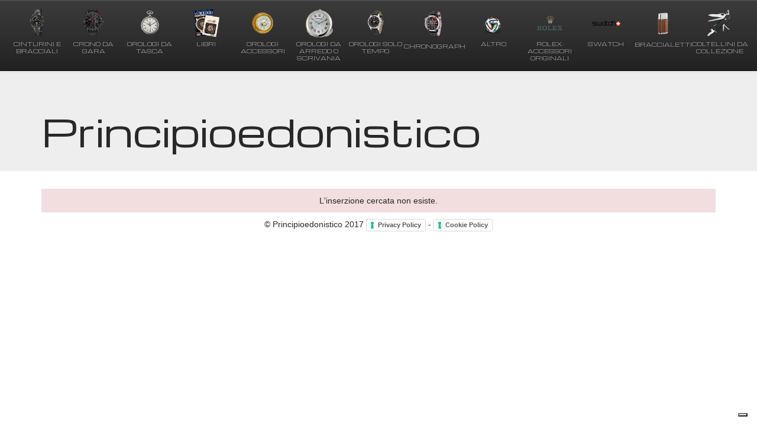

--- FILE ---
content_type: text/html; charset=UTF-8
request_url: http://principioedonistico.it/item.php?itemID=165742637008
body_size: 1842
content:
<!DOCTYPE html>
<!--[if lt IE 7]>      <html class="no-js lt-ie9 lt-ie8 lt-ie7"> <![endif]-->
<!--[if IE 7]>         <html class="no-js lt-ie9 lt-ie8"> <![endif]-->
<!--[if IE 8]>         <html class="no-js lt-ie9"> <![endif]-->
<!--[if gt IE 8]><!--> <html class="no-js"> <!--<![endif]-->
    <head>
		<script type="text/javascript">
var _iub = _iub || [];
_iub.csConfiguration = {"siteId":3773004,"cookiePolicyId":71809645,"lang":"it"};
</script>
<script type="text/javascript" src="https://cs.iubenda.com/autoblocking/3773004.js"></script>
<script type="text/javascript" src="//cdn.iubenda.com/cs/iubenda_cs.js" charset="UTF-8" async></script>        <meta charset="utf-8">
        <meta http-equiv="X-UA-Compatible" content="IE=edge,chrome=1">
        <title>Principioedonistico</title>
        <meta name="description" content="">
        <meta name="viewport" content="width=device-width">

        <link rel="stylesheet" href="css/bootstrap.min.css">
        <style>
            body {
                padding-top: 50px;
                padding-bottom: 20px;
            }
        </style>
        <link rel="stylesheet" href="css/bootstrap-theme.min.css">
        <link rel="stylesheet" href="css/main.css">
        <link href='http://fonts.googleapis.com/css?family=Michroma' rel='stylesheet' type='text/css'>

        <script src="js/vendor/modernizr-2.6.2-respond-1.1.0.min.js"></script>
    </head>
    <body class="item-page">
      
<div class="navbar navbar-inverse navbar-fixed-top">
  <div class="container-fluid">
    <div class="navbar-header">
      <button type="button" class="navbar-toggle" data-toggle="collapse" data-target=".navbar-collapse">
        <span class="icon-bar"></span>
        <span class="icon-bar"></span>
        <span class="icon-bar"></span>
      </button>
    </div>
    <div class="navbar-collapse collapse">
      <ul class="nav navbar-nav">
                	<li >
            <a href="items.php?catID=4">
              <img src="img/4.png" />
              <span class="menu-item-label">
                Cinturini E Bracciali              </span>
            </a>
          </li>
                	<li >
            <a href="items.php?catID=5">
              <img src="img/5.png" />
              <span class="menu-item-label">
                Crono Da Gara              </span>
            </a>
          </li>
                	<li >
            <a href="items.php?catID=6">
              <img src="img/6.png" />
              <span class="menu-item-label">
                Orologi Da Tasca              </span>
            </a>
          </li>
                	<li >
            <a href="items.php?catID=7">
              <img src="img/7.png" />
              <span class="menu-item-label">
                Libri              </span>
            </a>
          </li>
                	<li >
            <a href="items.php?catID=8">
              <img src="img/8.png" />
              <span class="menu-item-label">
                Orologi Accessori              </span>
            </a>
          </li>
                	<li >
            <a href="items.php?catID=18962560">
              <img src="img/18962560.png" />
              <span class="menu-item-label">
                Orologi Da Arredo O Scrivania              </span>
            </a>
          </li>
                	<li >
            <a href="items.php?catID=3">
              <img src="img/3.png" />
              <span class="menu-item-label">
                Orologi Solo Tempo              </span>
            </a>
          </li>
                	<li >
            <a href="items.php?catID=2">
              <img src="img/2.png" />
              <span class="menu-item-label">
                Chronograph              </span>
            </a>
          </li>
                	<li >
            <a href="items.php?catID=1">
              <img src="img/1.png" />
              <span class="menu-item-label">
                Altro              </span>
            </a>
          </li>
                	<li >
            <a href="items.php?catID=20502952">
              <img src="img/20502952.png" />
              <span class="menu-item-label">
                Rolex: Accessori Originali              </span>
            </a>
          </li>
                	<li >
            <a href="items.php?catID=3669404010">
              <img src="img/3669404010.png" />
              <span class="menu-item-label">
                Swatch              </span>
            </a>
          </li>
                	<li >
            <a href="items.php?catID=4740096010">
              <img src="img/4740096010.png" />
              <span class="menu-item-label">
                Braccialetti              </span>
            </a>
          </li>
                	<li >
            <a href="items.php?catID=41554520010">
              <img src="img/41554520010.png" />
              <span class="menu-item-label">
                Coltellini Da Collezione              </span>
            </a>
          </li>
              </ul>
    </div><!--/.navbar-collapse -->
  </div>
</div>

<!-- Main jumbotron for a primary marketing message or call to action -->
<div class="jumbotron">
  <div class="container">
    <h1><a href="index.php">Principioedonistico</a></h1>
  </div>
</div>
      <div class="container">
                    <div class="bg-danger">
              <p class="message">L'inserzione cercata non esiste.</p>
            </div>
        
        <footer>
          <p>&copy; Principioedonistico 2017 <a href="https://www.iubenda.com/privacy-policy/71809645" class="iubenda-white iubenda-noiframe iubenda-embed iubenda-noiframe " title="Privacy Policy ">Privacy Policy</a><script type="text/javascript">(function (w,d) {var loader = function () {var s = d.createElement("script"), tag = d.getElementsByTagName("script")[0]; s.src="https://cdn.iubenda.com/iubenda.js"; tag.parentNode.insertBefore(s,tag);}; if(w.addEventListener){w.addEventListener("load", loader, false);}else if(w.attachEvent){w.attachEvent("onload", loader);}else{w.onload = loader;}})(window, document);</script> - <a href="https://www.iubenda.com/privacy-policy/71809645/cookie-policy" class="iubenda-white iubenda-noiframe iubenda-embed iubenda-noiframe " title="Cookie Policy ">Cookie Policy</a><script type="text/javascript">(function (w,d) {var loader = function () {var s = d.createElement("script"), tag = d.getElementsByTagName("script")[0]; s.src="https://cdn.iubenda.com/iubenda.js"; tag.parentNode.insertBefore(s,tag);}; if(w.addEventListener){w.addEventListener("load", loader, false);}else if(w.attachEvent){w.attachEvent("onload", loader);}else{w.onload = loader;}})(window, document);</script></p>
        </footer>
      </div> <!-- /container -->        

      <script src="//ajax.googleapis.com/ajax/libs/jquery/1.10.1/jquery.min.js"></script>
      <script>window.jQuery || document.write('<script src="js/vendor/jquery-1.10.1.min.js"><\/script>')</script>
      <script src="js/vendor/bootstrap.min.js"></script>
      <script src="js/main.js"></script>
    </body>
</html>


--- FILE ---
content_type: text/css
request_url: http://principioedonistico.it/css/main.css
body_size: 2337
content:


/* ==========================================================================
   Author's custom styles
   ========================================================================== */

body, a {
	color: #282828;
}

a:hover,
a:focus {
	color: #666666;
	text-decoration: none;
}

.jumbotron a:hover,
.jumbotron a:focus {
	color: #282828;
}

@media screen and (min-width: 768px) {
	.jumbotron {
		padding-top: 144px;
	}
}

.bg-danger {
	background-color: #f2dede;
}

.bg-success {
	background-color: #dff0d8;
}

.message {
	padding: 10px;
	text-align: center;
}

.title h1 {
	margin-top: 10px;
	font-size: 32px;
	text-transform: capitalize;
}

.image {
	padding: 5px;
}

.row {
	margin-right: 0;
	margin-left: 0;
}

.image img {
	width: 100%;
}

.image a {
	display: block;
	padding: 10px;
	background-color: #030456;
	border-radius: 10px;
}

.image a img {
	border-radius: 10px;
}

.soft-button {
	padding: 10px 40px;
	border-radius: 40px;
	margin: 5px auto;
	min-width: 220px;
	text-align: center;
}

.price {
	background: #030456;
}

.price a {
	color: #fff;
	font-size: 2.5em;
}

.description-container .title {
	text-align: center;
}

.description {
	border: 1px solid;
}

.buyit {
	background: #579638;
}

.buyit a {
	color: #fff;
	font-size: 1.3em;
}

.navbar-nav>li {
	text-transform: uppercase;
}

@media screen and (min-width: 768px) {
	.jumbotron {
		padding-top: 120px;
		padding-bottom: 20px;
	}

	.navbar-nav {
		float: none!important;
		display: flex!important;
		display: -webkit-box!important;
  		display: -moz-box!important;
  		display: -ms-flexbox!important;
  		display: -webkit-flex!important;
	}

	.navbar-nav li {
		text-align: center;
		flex: 1 1 100%;
		-webkit-box-flex: 1 1 100%;
  		-moz-box-flex: 1 1 100%;
  		-webkit-flex: 1 1 100%;
  		-ms-flex: 1 1 100%;  
		font-size: 9px;
	}

	.navbar-nav li a {
		line-height: 12px;
		padding-left: 0;
		padding-right: 0;
	}

	.navbar-nav li a img {
		width: 50%;
		height: auto;
		margin-bottom: 5px;
	}

	.navbar-nav li a .menu-item-label {
		display: block;
	}
}

@media (max-width: 767px) {
	.navbar-nav li img {
		display:none;
	}
}

.jumbotron h1 a,
.navbar-nav li a {
	font-family: 'Michroma', sans-serif;
}

@media (max-width: 480px) {
	.jumbotron h1 a {
		font-size: 24px;
	}
}

footer {
	text-align: center;
}

.config a {
	text-decoration: underline;
}



--- FILE ---
content_type: application/javascript; charset=utf-8
request_url: https://cs.iubenda.com/cookie-solution/confs/js/71809645.js
body_size: 52
content:
_iub.csRC = { consApiKey: '64aJHqUtySHZUe4OlcE4JpQyU689yyzP', publicId: '63134696-1c31-41f3-9a8a-a0ef2e979e4f', floatingGroup: false };
_iub.csEnabled = true;
_iub.csPurposes = [1,3];
_iub.cpUpd = 1727107472;
_iub.csFeatures = {"geolocation_setting":false,"cookie_solution_white_labeling":0,"rejection_recovery":false,"full_customization":false,"multiple_languages":"it","mobile_app_integration":false};
_iub.csT = null;
_iub.googleConsentModeV2 = true;
_iub.totalNumberOfProviders = 3;
_iub.csSiteConf = {"askConsentAtCookiePolicyUpdate":true,"emailMarketing":{"theme":"dark"},"floatingPreferencesButtonDisplay":"bottom-right","perPurposeConsent":true,"siteId":3773004,"whitelabel":false,"cookiePolicyId":71809645,"lang":"it","banner":{"acceptButtonDisplay":true,"closeButtonRejects":true,"customizeButtonDisplay":true,"explicitWithdrawal":true,"listPurposes":true,"position":"float-top-center","showTitle":false}};
